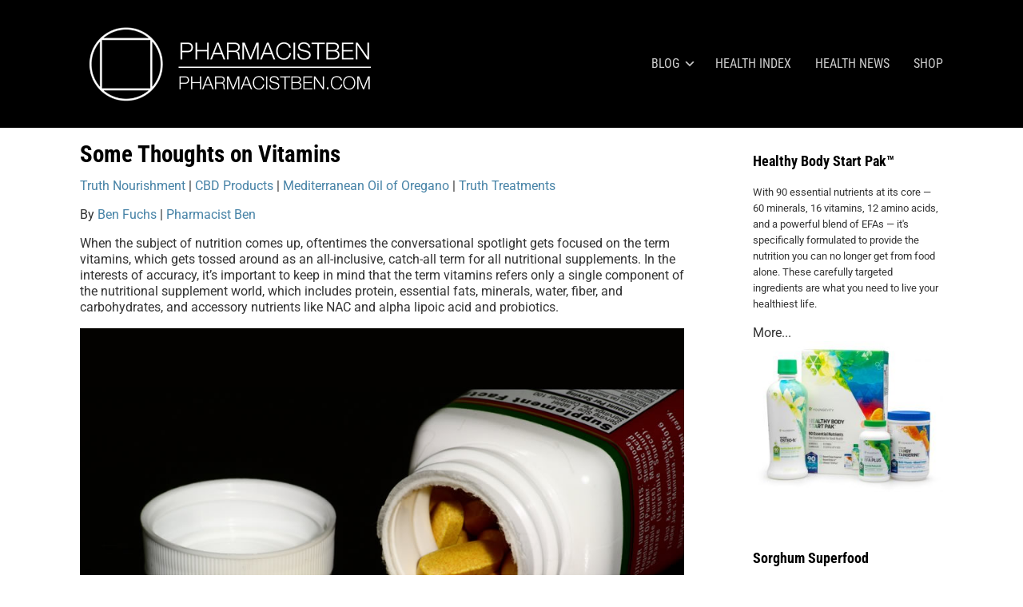

--- FILE ---
content_type: text/html; charset=UTF-8
request_url: https://pharmacistben.com/nutrition/some-thoughts-on-vitamins/
body_size: 20352
content:
<!DOCTYPE html><html xmlns="http://www.w3.org/1999/xhtml" lang="en-US"><head><meta charset="UTF-8" /><meta name="viewport" content="width=device-width, height=device-height, initial-scale=1"><meta http-equiv="X-UA-Compatible" content="IE=edge"><link rel="profile" href="https://gmpg.org/xfn/11" /><meta name='robots' content='index, follow, max-image-preview:large, max-snippet:-1, max-video-preview:-1' /><title>Some Thoughts on Vitamins | PHARMACISTBEN</title><meta name="description" content="Oftentimes the conversational spotlight gets focused on the term vitamins, which gets tossed around as an all-inclusive, catch-all term for all nutritional supplements." /><link rel="canonical" href="https://pharmacistben.com/nutrition/some-thoughts-on-vitamins/" /><meta property="og:locale" content="en_US" /><meta property="og:type" content="article" /><meta property="og:title" content="Some Thoughts on Vitamins | PHARMACISTBEN" /><meta property="og:description" content="Oftentimes the conversational spotlight gets focused on the term vitamins, which gets tossed around as an all-inclusive, catch-all term for all nutritional supplements." /><meta property="og:url" content="https://pharmacistben.com/nutrition/some-thoughts-on-vitamins/" /><meta property="og:site_name" content="PHARMACISTBEN" /><meta property="article:author" content="https://www.facebook.com/ben.fuchs.35" /><meta property="article:published_time" content="2013-04-21T03:58:43+00:00" /><meta property="article:modified_time" content="2017-11-06T15:01:40+00:00" /><meta property="og:image" content="https://pharmacistben.com/wp-content/uploads/2013/04/vitamin_supplements.jpg" /><meta property="og:image:width" content="900" /><meta property="og:image:height" content="900" /><meta property="og:image:type" content="image/jpeg" /><meta name="author" content="Ben Fuchs" /><meta name="twitter:card" content="summary_large_image" /><meta name="twitter:creator" content="@benpharmacist" /><meta name="twitter:site" content="@BenPharmacist" /><meta name="twitter:label1" content="Written by" /><meta name="twitter:data1" content="Ben Fuchs" /><meta name="twitter:label2" content="Est. reading time" /><meta name="twitter:data2" content="3 minutes" /> <script type="application/ld+json" class="yoast-schema-graph">{"@context":"https://schema.org","@graph":[{"@type":"Article","@id":"https://pharmacistben.com/nutrition/some-thoughts-on-vitamins/#article","isPartOf":{"@id":"https://pharmacistben.com/nutrition/some-thoughts-on-vitamins/"},"author":{"name":"Ben Fuchs","@id":"https://pharmacistben.com/#/schema/person/dafad890661139776242dd21ad0f13c0"},"headline":"Some Thoughts on Vitamins","datePublished":"2013-04-21T03:58:43+00:00","dateModified":"2017-11-06T15:01:40+00:00","mainEntityOfPage":{"@id":"https://pharmacistben.com/nutrition/some-thoughts-on-vitamins/"},"wordCount":615,"publisher":{"@id":"https://pharmacistben.com/#/schema/person/0c1ebe04486abddcaeab327d0e622c17"},"image":{"@id":"https://pharmacistben.com/nutrition/some-thoughts-on-vitamins/#primaryimage"},"thumbnailUrl":"https://pharmacistben.com/wp-content/uploads/2013/04/vitamin_supplements.jpg","keywords":["B Vitamins","Fat Soluble","Multi Vitamins","Vitamin A","Vitamin B1","Vitamin B12","Vitamin B3","Vitamin B5","Vitamin B6","Vitamin C","Vitamin D","Vitamin E","Vitamins","Water Soluble"],"articleSection":["Nutrition"],"inLanguage":"en-US"},{"@type":"WebPage","@id":"https://pharmacistben.com/nutrition/some-thoughts-on-vitamins/","url":"https://pharmacistben.com/nutrition/some-thoughts-on-vitamins/","name":"Some Thoughts on Vitamins | PHARMACISTBEN","isPartOf":{"@id":"https://pharmacistben.com/#website"},"primaryImageOfPage":{"@id":"https://pharmacistben.com/nutrition/some-thoughts-on-vitamins/#primaryimage"},"image":{"@id":"https://pharmacistben.com/nutrition/some-thoughts-on-vitamins/#primaryimage"},"thumbnailUrl":"https://pharmacistben.com/wp-content/uploads/2013/04/vitamin_supplements.jpg","datePublished":"2013-04-21T03:58:43+00:00","dateModified":"2017-11-06T15:01:40+00:00","description":"Oftentimes the conversational spotlight gets focused on the term vitamins, which gets tossed around as an all-inclusive, catch-all term for all nutritional supplements.","breadcrumb":{"@id":"https://pharmacistben.com/nutrition/some-thoughts-on-vitamins/#breadcrumb"},"inLanguage":"en-US","potentialAction":[{"@type":"ReadAction","target":["https://pharmacistben.com/nutrition/some-thoughts-on-vitamins/"]}]},{"@type":"ImageObject","inLanguage":"en-US","@id":"https://pharmacistben.com/nutrition/some-thoughts-on-vitamins/#primaryimage","url":"https://pharmacistben.com/wp-content/uploads/2013/04/vitamin_supplements.jpg","contentUrl":"https://pharmacistben.com/wp-content/uploads/2013/04/vitamin_supplements.jpg","width":900,"height":900,"caption":"Vitamins"},{"@type":"BreadcrumbList","@id":"https://pharmacistben.com/nutrition/some-thoughts-on-vitamins/#breadcrumb","itemListElement":[{"@type":"ListItem","position":1,"name":"Home","item":"https://pharmacistben.com/"},{"@type":"ListItem","position":2,"name":"Pharmacist Ben Blog Posts","item":"https://pharmacistben.com/posts/"},{"@type":"ListItem","position":3,"name":"Some Thoughts on Vitamins"}]},{"@type":"WebSite","@id":"https://pharmacistben.com/#website","url":"https://pharmacistben.com/","name":"PHARMACISTBEN","description":"PHARMACIST BEN FUCHS","publisher":{"@id":"https://pharmacistben.com/#/schema/person/0c1ebe04486abddcaeab327d0e622c17"},"potentialAction":[{"@type":"SearchAction","target":{"@type":"EntryPoint","urlTemplate":"https://pharmacistben.com/?s={search_term_string}"},"query-input":{"@type":"PropertyValueSpecification","valueRequired":true,"valueName":"search_term_string"}}],"inLanguage":"en-US"},{"@type":["Person","Organization"],"@id":"https://pharmacistben.com/#/schema/person/0c1ebe04486abddcaeab327d0e622c17","name":"Ben Fuchs","image":{"@type":"ImageObject","inLanguage":"en-US","@id":"https://pharmacistben.com/#/schema/person/image/","url":"https://pharmacistben.com/wp-content/uploads/2019/06/pharmacist-ben-logo5-675x180.png","contentUrl":"https://pharmacistben.com/wp-content/uploads/2019/06/pharmacist-ben-logo5-675x180.png","width":675,"height":180,"caption":"Ben Fuchs"},"logo":{"@id":"https://pharmacistben.com/#/schema/person/image/"},"description":"Ben Fuchs is a nutritional pharmacist from Colorado. He specializes in using nutritional supplements when other healthcare practitioners use toxic pharmaceutical drugs. He is the founder and formulator of Truth Treatment Systems for skin care, host of The Bright Side syndicated radio show, a member of Youngevity’s Scientific Advisory Board, health expert and frequent guest on Coast to Coast am with George Noory. “The human body is a healing and regenerating system, designed divinely to heal &amp; renew itself on a moment to moment basis.” “Take charge of your biochemistry through foods and supplements, rather than allow toxic prescription drugs to take charge of you.” ~Ben Fuchs","sameAs":["https://pharmacistben.com","https://x.com/BenPharmacist"]},{"@type":"Person","@id":"https://pharmacistben.com/#/schema/person/dafad890661139776242dd21ad0f13c0","name":"Ben Fuchs","image":{"@type":"ImageObject","inLanguage":"en-US","@id":"https://pharmacistben.com/#/schema/person/image/","url":"https://pharmacistben.com/wp-content/uploads/2013/04/ben-150x146.jpg","contentUrl":"https://pharmacistben.com/wp-content/uploads/2013/04/ben-150x146.jpg","caption":"Ben Fuchs"},"description":"Ben Fuchs is a nutritional pharmacist from Colorado. He specializes in using nutritional supplements when other healthcare practitioners use toxic pharmaceutical drugs. He is the founder and formulator of Truth Treatment Systems for skin care, host of The Bright Side syndicated radio show, a member of Youngevity's Scientific Advisory Board, health expert and frequent guest on Coast to Coast am with George Noory. \"The human body is a healing and regenerating system, designed divinely to heal &amp; renew itself on a moment to moment basis.\" \"Take charge of your biochemistry through foods and supplements, rather than allow toxic prescription drugs to take charge of you.\" ~Ben Fuchs","sameAs":["https://pharmacistben.com/","https://www.facebook.com/ben.fuchs.35","https://pinterest.com/pharmacistben/","https://x.com/benpharmacist","http://pharmacistben"],"url":"https://pharmacistben.com/author/benfuchs/"}]}</script> <link rel='dns-prefetch' href='//widgetlogic.org' /><link rel='dns-prefetch' href='//use.fontawesome.com' /><link rel='dns-prefetch' href='//fonts.googleapis.com' /><link rel="alternate" type="application/rss+xml" title="PHARMACISTBEN &raquo; Feed" href="https://pharmacistben.com/feed/" /><link rel="alternate" type="application/rss+xml" title="PHARMACISTBEN &raquo; Comments Feed" href="https://pharmacistben.com/comments/feed/" /><link rel="alternate" title="oEmbed (JSON)" type="application/json+oembed" href="https://pharmacistben.com/wp-json/oembed/1.0/embed?url=https%3A%2F%2Fpharmacistben.com%2Fnutrition%2Fsome-thoughts-on-vitamins%2F" /><link rel="alternate" title="oEmbed (XML)" type="text/xml+oembed" href="https://pharmacistben.com/wp-json/oembed/1.0/embed?url=https%3A%2F%2Fpharmacistben.com%2Fnutrition%2Fsome-thoughts-on-vitamins%2F&#038;format=xml" /><link data-optimized="2" rel="stylesheet" href="https://pharmacistben.com/wp-content/litespeed/css/2123c667858478446210a949f9c62f01.css?ver=8959b" /><script type="text/javascript" src="https://pharmacistben.com/wp-includes/js/jquery/jquery.min.js?ver=3.7.1" id="jquery-core-js"></script> <link rel="https://api.w.org/" href="https://pharmacistben.com/wp-json/" /><link rel="alternate" title="JSON" type="application/json" href="https://pharmacistben.com/wp-json/wp/v2/posts/370" /><meta name="description" content="By Ben Fuchs | Pharmacist Ben When the subject of nutrition comes up, oftentimes the conversational spotlight gets focused on the term vitamins, which gets t.." /><link rel="icon" href="https://pharmacistben.com/wp-content/uploads/2017/10/cropped-Truth-logo-blk-512-32x32.png" sizes="32x32" /><link rel="icon" href="https://pharmacistben.com/wp-content/uploads/2017/10/cropped-Truth-logo-blk-512-192x192.png" sizes="192x192" /><link rel="apple-touch-icon" href="https://pharmacistben.com/wp-content/uploads/2017/10/cropped-Truth-logo-blk-512-180x180.png" /><meta name="msapplication-TileImage" content="https://pharmacistben.com/wp-content/uploads/2017/10/cropped-Truth-logo-blk-512-270x270.png" /></head><body data-rsssl=1 class="wp-singular post-template-default single single-post postid-370 single-format-standard custom-background wp-custom-logo wp-theme-bento has-sidebar right-sidebar header-default aa-prefix-pharm-">
 <script async src="https://www.googletagmanager.com/gtag/js?id=UA-40316104-1"></script> <script>window.dataLayer = window.dataLayer || [];
  function gtag(){dataLayer.push(arguments);}
  gtag('js', new Date());

  gtag('config', 'UA-40316104-1');</script> <div class="site-wrapper clear"><header class="site-header no-fixed-header"><div class="bnt-container"><div class="mobile-menu-trigger"><div class="mobile-menu-trigger-container"><div class="mobile-menu-trigger-stick"></div><div class="mobile-menu-trigger-stick"></div><div class="mobile-menu-trigger-stick"></div></div></div><div class="mobile-menu"><div class="mobile-menu-shadow"></div><div id="nav-mobile" class="nav"><div class="mobile-menu-close-container"><div class="mobile-menu-close"></div></div><nav><div class="menu-container"><ul id="menu-menu2-1" class="primary-mobile-menu"><li class="menu-item menu-item-type-post_type menu-item-object-page menu-item-has-children menu-item-4359"><a href="https://pharmacistben.com/blog/" title="Pharmacist Ben Blog Posts"><span class="menu-item-inner">Blog</span></a><ul class="sub-menu"><li class="menu-item menu-item-type-taxonomy menu-item-object-category menu-item-2835"><a href="https://pharmacistben.com/category/health/"><span class="menu-item-inner">Health</span></a></li><li class="menu-item menu-item-type-taxonomy menu-item-object-category current-post-ancestor current-menu-parent current-post-parent menu-item-2836"><a href="https://pharmacistben.com/category/nutrition/"><span class="menu-item-inner">Nutrition</span></a></li><li class="menu-item menu-item-type-taxonomy menu-item-object-category menu-item-2837"><a href="https://pharmacistben.com/category/perspective/"><span class="menu-item-inner">Perspective</span></a></li><li class="menu-item menu-item-type-taxonomy menu-item-object-category menu-item-3636"><a href="https://pharmacistben.com/category/skin/"><span class="menu-item-inner">Skin Care</span></a></li><li class="menu-item menu-item-type-taxonomy menu-item-object-category menu-item-2838"><a href="https://pharmacistben.com/category/toxic/"><span class="menu-item-inner">Toxic</span></a></li><li class="menu-item menu-item-type-taxonomy menu-item-object-category menu-item-4308"><a href="https://pharmacistben.com/category/youngevity/"><span class="menu-item-inner">Youngevity</span></a></li></ul></li><li class="menu-item menu-item-type-post_type menu-item-object-page menu-item-4009"><a href="https://pharmacistben.com/health-topic-index/"><span class="menu-item-inner">Health Index</span></a></li><li class="menu-item menu-item-type-post_type menu-item-object-page menu-item-1218"><a href="https://pharmacistben.com/in-the-news/" title="Health In the News"><span class="menu-item-inner">Health News</span></a></li><li class="menu-item menu-item-type-custom menu-item-object-custom menu-item-4089"><a href="https://healthybodystart.youngevity.com/" title="Shop Supplements"><span class="menu-item-inner">Shop</span></a></li></ul></div></nav></div></div><div class="logo clear"><a href="https://pharmacistben.com/" class="logo-image-link"><img data-lazyloaded="1" src="[data-uri]" class="logo-fullsize" data-src="https://pharmacistben.com/wp-content/uploads/2019/06/pharmacist-ben-logo5-675x180.png" alt="PHARMACISTBEN" /><noscript><img class="logo-fullsize" src="https://pharmacistben.com/wp-content/uploads/2019/06/pharmacist-ben-logo5-675x180.png" alt="PHARMACISTBEN" /></noscript><img data-lazyloaded="1" src="[data-uri]" class="logo-mobile" data-src="https://pharmacistben.com/wp-content/uploads/2023/04/pharmacist-ben-logo5-375x100-1.png" alt="PHARMACISTBEN" /><noscript><img class="logo-mobile" src="https://pharmacistben.com/wp-content/uploads/2023/04/pharmacist-ben-logo5-375x100-1.png" alt="PHARMACISTBEN" /></noscript></a></div><div class="header-menu clear"><div id="nav-primary" class="nav"><nav><div class="menu-container"><ul id="menu-menu2-2" class="primary-menu"><li class="menu-item menu-item-type-post_type menu-item-object-page menu-item-has-children menu-item-4359"><a href="https://pharmacistben.com/blog/" title="Pharmacist Ben Blog Posts"><span class="menu-item-inner">Blog</span></a><ul class="sub-menu"><li class="menu-item menu-item-type-taxonomy menu-item-object-category menu-item-2835"><a href="https://pharmacistben.com/category/health/"><span class="menu-item-inner">Health</span></a></li><li class="menu-item menu-item-type-taxonomy menu-item-object-category current-post-ancestor current-menu-parent current-post-parent menu-item-2836"><a href="https://pharmacistben.com/category/nutrition/"><span class="menu-item-inner">Nutrition</span></a></li><li class="menu-item menu-item-type-taxonomy menu-item-object-category menu-item-2837"><a href="https://pharmacistben.com/category/perspective/"><span class="menu-item-inner">Perspective</span></a></li><li class="menu-item menu-item-type-taxonomy menu-item-object-category menu-item-3636"><a href="https://pharmacistben.com/category/skin/"><span class="menu-item-inner">Skin Care</span></a></li><li class="menu-item menu-item-type-taxonomy menu-item-object-category menu-item-2838"><a href="https://pharmacistben.com/category/toxic/"><span class="menu-item-inner">Toxic</span></a></li><li class="menu-item menu-item-type-taxonomy menu-item-object-category menu-item-4308"><a href="https://pharmacistben.com/category/youngevity/"><span class="menu-item-inner">Youngevity</span></a></li></ul></li><li class="menu-item menu-item-type-post_type menu-item-object-page menu-item-4009"><a href="https://pharmacistben.com/health-topic-index/"><span class="menu-item-inner">Health Index</span></a></li><li class="menu-item menu-item-type-post_type menu-item-object-page menu-item-1218"><a href="https://pharmacistben.com/in-the-news/" title="Health In the News"><span class="menu-item-inner">Health News</span></a></li><li class="menu-item menu-item-type-custom menu-item-object-custom menu-item-4089"><a href="https://healthybodystart.youngevity.com/" title="Shop Supplements"><span class="menu-item-inner">Shop</span></a></li></ul></div></nav></div></div><div class="ham-menu-trigger"><div class="ham-menu-trigger-container"><div class="ham-menu-trigger-stick"></div><div class="ham-menu-trigger-stick"></div><div class="ham-menu-trigger-stick"></div></div></div><div class="ham-menu-close-container"><div class="ham-menu-close"></div></div></div></header><div class="site-content"><div class="bnt-container"><div class="content content-post"><main class="site-main" role="main"><article id="post-370" class="post-370 post type-post status-publish format-standard has-post-thumbnail hentry category-nutrition tag-b-vitamins tag-fat-soluble tag-multi-vitamins tag-vitamin-a tag-vitamin-b1 tag-vitamin-b12 tag-vitamin-b3 tag-vitamin-b5 tag-vitamin-b6 tag-vitamin-c tag-vitamin-d tag-vitamin-e tag-vitamins tag-water-soluble has-thumb"><header class="entry-header"><h1 class="entry-title">Some Thoughts on Vitamins</h1><div class="post-header-subtitle">
There are two classes of vitamins, those that dissolve in water and those that dissolve in oil, the so-called water soluble vitamins, which are the B-complex and Vitamin C and the fat soluble vitamins, D, E, A and K. The water soluble vitamins critical as they may be are easier to work with than the fat soluble vitamins. You can and should take a lot of B-complex and vitamin C, they are multi-functional and used and excreted rapidly.</div></header><div class="entry-content clear"><div class="pharm-before-content" id="pharm-2128740734"><p><a href="https://truthnourishment.com/">Truth Nourishment</a> | <a href="https://awellnesscbd.com/">CBD Products</a> | <a href="https://oiloforegano.net">Mediterranean Oil of Oregano</a> | <a href="https://www.truthtreatments.com/">Truth Treatments</a>&nbsp;</p></div><p>By <a href="https://pharmacistben.com/author/benfuchs/">Ben Fuchs</a> | <a href="https://pharmacistben.com/">Pharmacist Ben</a></p><p>When the subject of nutrition comes up, oftentimes the conversational spotlight gets focused on the term vitamins, which gets tossed around as an all-inclusive, catch-all term for all nutritional supplements. In the interests of accuracy, it’s important to keep in mind that the term vitamins refers only a single component of the nutritional supplement world, which includes protein, essential fats, minerals, water, fiber, and carbohydrates, and accessory nutrients like NAC and alpha lipoic acid and probiotics.</p><p><img data-lazyloaded="1" src="[data-uri]" decoding="async" class="aligncenter wp-image-372 size-large" data-src="https://static.pharmacistben.com/wp-content/uploads/2013/04/vitamin_supplements-900x900.jpg" alt="Vitamins" width="900" height="900" data-srcset="https://pharmacistben.com/wp-content/uploads/2013/04/vitamin_supplements.jpg 900w, https://pharmacistben.com/wp-content/uploads/2013/04/vitamin_supplements-150x150.jpg 150w, https://pharmacistben.com/wp-content/uploads/2013/04/vitamin_supplements-300x300.jpg 300w, https://pharmacistben.com/wp-content/uploads/2013/04/vitamin_supplements-768x768.jpg 768w, https://pharmacistben.com/wp-content/uploads/2013/04/vitamin_supplements-24x24.jpg 24w, https://pharmacistben.com/wp-content/uploads/2013/04/vitamin_supplements-48x48.jpg 48w, https://pharmacistben.com/wp-content/uploads/2013/04/vitamin_supplements-96x96.jpg 96w, https://pharmacistben.com/wp-content/uploads/2013/04/vitamin_supplements-200x200.jpg 200w, https://pharmacistben.com/wp-content/uploads/2013/04/vitamin_supplements-400x400.jpg 400w" data-sizes="(max-width: 900px) 100vw, 900px" /><noscript><img decoding="async" class="aligncenter wp-image-372 size-large" src="https://static.pharmacistben.com/wp-content/uploads/2013/04/vitamin_supplements-900x900.jpg" alt="Vitamins" width="900" height="900" srcset="https://pharmacistben.com/wp-content/uploads/2013/04/vitamin_supplements.jpg 900w, https://pharmacistben.com/wp-content/uploads/2013/04/vitamin_supplements-150x150.jpg 150w, https://pharmacistben.com/wp-content/uploads/2013/04/vitamin_supplements-300x300.jpg 300w, https://pharmacistben.com/wp-content/uploads/2013/04/vitamin_supplements-768x768.jpg 768w, https://pharmacistben.com/wp-content/uploads/2013/04/vitamin_supplements-24x24.jpg 24w, https://pharmacistben.com/wp-content/uploads/2013/04/vitamin_supplements-48x48.jpg 48w, https://pharmacistben.com/wp-content/uploads/2013/04/vitamin_supplements-96x96.jpg 96w, https://pharmacistben.com/wp-content/uploads/2013/04/vitamin_supplements-200x200.jpg 200w, https://pharmacistben.com/wp-content/uploads/2013/04/vitamin_supplements-400x400.jpg 400w" sizes="(max-width: 900px) 100vw, 900px" /></noscript><br />
The word vitamin is actually a slang term for nutritional substances that are more technically called “co-enzymes”. These being biomolecules that assist enzymes in their work of making biological chemistry happen.</p><p>The body is a seething, bubbling factory of chemical reactions. Every cell in the body, of which there are many trillions is capable of producing somewhere on the order of 10 thousand to 100 thousand chemical reactions per second!! To put it in even more dramatic, (if incomprehensible) terms there are quadrillions (!) of individual chemical reactions occurring in our bodies every minute we are alive. And each one of these chemical reactions depends on the action of enzymes and, in-turn, each one of these enzymes requires the assistance of coenzymes some of which are the vitamins. Considering most of our vitamin needs are met by foods or supplementation, in other words, they are not made by the body, the stupendous importance of making sure we are giving our body generous quantities of these critical molecules through the diet and through nutritional supplements become obvious.</p><p>There are two classes of vitamins, those that dissolve in water and those that dissolve in oil, the so-called water soluble vitamins, which are the B-complex and Vitamin C and the fat soluble vitamins, D, E, A and K. The water soluble vitamins critical as they may be are easier to work with than the fat soluble vitamins. You can and should take a lot of B-complex and vitamin C, they are multi-functional and used and excreted rapidly. The best way to make sure your getting enough of the water soluble vitamins is to take generous amounts, in water all day long, i.e. by drinking them. The fat soluble vitamins, D, E, A and K are much trickier to work with. Optimal assimilation of the substances requires a healthy and well-functioning digestive system including especially the liver and gall bladder. And, because they are transported around the body in the lymphatic system if things aren’t moving well in the lymph, fatty vitamin activity may be impaired. The same is true if you have liver problems or gall bladder problems, especially if you’ve had your gall bladder removed or if you have pancreatic health issues. If this is the case, you’re going to want to take the fatty vitamins with meals that include fatty foods. Digestive enzymes can help so can apple cider vinegar and perhaps pancreatin which contains digestive enzymes. You can also use se bile salts, maybe lecithin and you might want to consider including some choline which the body can use to make lecithin.</p><p>Take home message:</p><p>Use generous amounts of the B-complex and Vitamin C throughout the day. Put them in water or some other liquid medium and drink them down slowly for best results</p><p>Take fatty vitamin D, E, A and K supplements with meals that contain some kind of fatty foods. If you are dealing with digestive health issues i.e. those that involve the stomach, small intestine, liver, gall bladder or pancreas, you can improve the absorption of these fatty vitamins by taking them with digestive enzymes, pancreatin, bile salts, apple cider vinegar, lecithin and choline.</p><div class="relpost-thumb-wrapper"><div class="relpost-thumb-container"><h3>Related posts:</h3><ul id="related_posts_thumbnails" style="list-style-type:none; list-style-position: inside; padding: 0; margin:0"><li ><a href="https://pharmacistben.com/skin/skin-care-cosmaceutical/"><img class="relpost-post-image lazy-load" alt="Skin Care and the Cosmaceutical" data-src="https://pharmacistben.com/wp-content/uploads/2014/01/Skin-Care-and-the-Cosmaceutical.jpg" width="150" height="150" style="aspect-ratio:1/1"/></a><a href="https://pharmacistben.com/skin/skin-care-cosmaceutical/" class="relpost_content" style="width: 150px;height: 75px; font-family: Arial; "><span class="rpth_list_content"><h2 class="relpost_card_title">Skin Care and the Cosmaceutical</h2></span></a></li><li ><a href="https://pharmacistben.com/nutrition/half-an-avocado/"><img class="relpost-post-image lazy-load" alt="Half an Avocado" data-src="https://pharmacistben.com/wp-content/uploads/2014/01/Avocado.jpg" width="150" height="150" style="aspect-ratio:1/1"/></a><a href="https://pharmacistben.com/nutrition/half-an-avocado/" class="relpost_content" style="width: 150px;height: 75px; font-family: Arial; "><span class="rpth_list_content"><h2 class="relpost_card_title">Half an Avocado</h2></span></a></li><li ><a href="https://pharmacistben.com/nutrition/vitamin-a-part-2/"><img class="relpost-post-image lazy-load" alt="Vitamin A Part 2" data-src="https://pharmacistben.com/wp-content/uploads/2013/07/Vit-A-Pumpkins600.jpg" width="150" height="150" style="aspect-ratio:1/1"/></a><a href="https://pharmacistben.com/nutrition/vitamin-a-part-2/" class="relpost_content" style="width: 150px;height: 75px; font-family: Arial; "><span class="rpth_list_content"><h2 class="relpost_card_title">Vitamin A Part 2</h2></span></a></li><li ><a href="https://pharmacistben.com/health/the-health-of-hair-depends-on-internal-nutrients-hair-is-dead/"><img class="relpost-post-image lazy-load" alt="The Health of Hair Depends on Internal Nutrients. Hair is dead!" data-src="https://pharmacistben.com/wp-content/uploads/2015/04/Brown-Hair.jpg" width="150" height="150" style="aspect-ratio:1/1"/></a><a href="https://pharmacistben.com/health/the-health-of-hair-depends-on-internal-nutrients-hair-is-dead/" class="relpost_content" style="width: 150px;height: 75px; font-family: Arial; "><span class="rpth_list_content"><h2 class="relpost_card_title">The Health of Hair Depends on Internal Nutrients. Hair is Dead!</h2></span></a></li></ul><div style="clear: both"></div></div></div></div><footer class="entry-footer"><div class="post-tags">Tags: <a href="https://pharmacistben.com/tag/b-vitamins/" rel="tag">B Vitamins</a>, <a href="https://pharmacistben.com/tag/fat-soluble/" rel="tag">Fat Soluble</a>, <a href="https://pharmacistben.com/tag/multi-vitamins/" rel="tag">Multi Vitamins</a>, <a href="https://pharmacistben.com/tag/vitamin-a/" rel="tag">Vitamin A</a>, <a href="https://pharmacistben.com/tag/vitamin-b1/" rel="tag">Vitamin B1</a>, <a href="https://pharmacistben.com/tag/vitamin-b12/" rel="tag">Vitamin B12</a>, <a href="https://pharmacistben.com/tag/vitamin-b3/" rel="tag">Vitamin B3</a>, <a href="https://pharmacistben.com/tag/vitamin-b5/" rel="tag">Vitamin B5</a>, <a href="https://pharmacistben.com/tag/vitamin-b6/" rel="tag">Vitamin B6</a>, <a href="https://pharmacistben.com/tag/vitamin-c/" rel="tag">Vitamin C</a>, <a href="https://pharmacistben.com/tag/vitamin-d/" rel="tag">Vitamin D</a>, <a href="https://pharmacistben.com/tag/vitamin-e/" rel="tag">Vitamin E</a>, <a href="https://pharmacistben.com/tag/vitamins/" rel="tag">Vitamins</a>, <a href="https://pharmacistben.com/tag/water-soluble/" rel="tag">Water Soluble</a></div></footer></article></main></div><div class="sidebar widget-area"><div id="sow-editor-9" class="widget widget-sidebar widget_sow-editor clear"><div
class="so-widget-sow-editor so-widget-sow-editor-base"
><h3 class="widget-title">Healthy Body Start Pak™</h3><div class="siteorigin-widget-tinymce textwidget"><p style="font-size: 13px;">With 90 essential nutrients at its core — 60 minerals, 16 vitamins, 12 amino acids, and a powerful blend of EFAs — it's specifically formulated to provide the nutrition you can no longer get from food alone. These carefully targeted ingredients are what you need to live your healthiest life.</p><p>More...<br />
<a href="https://healthybodystart.youngevity.com/us_en/health-nutrition/90-for-life-trade/healthy-body-start-pak-original.html"><img data-lazyloaded="1" src="[data-uri]" decoding="async" class="alignnone wp-image-62999 size-medium" data-src="https://pharmacistben.com/wp-content/uploads/2023/02/10245-hbsp1-box-900x1200-1-e1677549047146-300x239.jpg" alt="Healthy Body Start Pak™" width="300" height="239" data-srcset="https://pharmacistben.com/wp-content/uploads/2023/02/10245-hbsp1-box-900x1200-1-e1677549047146-300x239.jpg 300w, https://pharmacistben.com/wp-content/uploads/2023/02/10245-hbsp1-box-900x1200-1-e1677549047146-150x120.jpg 150w, https://pharmacistben.com/wp-content/uploads/2023/02/10245-hbsp1-box-900x1200-1-e1677549047146.jpg 700w" data-sizes="(max-width: 300px) 100vw, 300px" /><noscript><img decoding="async" class="alignnone wp-image-62999 size-medium" src="https://pharmacistben.com/wp-content/uploads/2023/02/10245-hbsp1-box-900x1200-1-e1677549047146-300x239.jpg" alt="Healthy Body Start Pak™" width="300" height="239" srcset="https://pharmacistben.com/wp-content/uploads/2023/02/10245-hbsp1-box-900x1200-1-e1677549047146-300x239.jpg 300w, https://pharmacistben.com/wp-content/uploads/2023/02/10245-hbsp1-box-900x1200-1-e1677549047146-150x120.jpg 150w, https://pharmacistben.com/wp-content/uploads/2023/02/10245-hbsp1-box-900x1200-1-e1677549047146.jpg 700w" sizes="(max-width: 300px) 100vw, 300px" /></noscript></a></p></div></div></div><div id="sow-editor-10" class="widget widget-sidebar widget_sow-editor clear"><div
class="so-widget-sow-editor so-widget-sow-editor-base"
><h3 class="widget-title">Sorghum Superfood</h3><div class="siteorigin-widget-tinymce textwidget"><p><a href="https://truthnourishment.com/collections/cardiovascular-health/products/sorghum-superfood-redsheath-sorghum"><img data-lazyloaded="1" src="[data-uri]" decoding="async" class="aligncenter wp-image-71713 size-full" data-src="https://pharmacistben.com/wp-content/uploads/2023/11/Sorghum-Superfood-Bottle-90-capsules-800.jpg" alt="Sorghum Superfood" width="800" height="800" data-srcset="https://pharmacistben.com/wp-content/uploads/2023/11/Sorghum-Superfood-Bottle-90-capsules-800.jpg 800w, https://pharmacistben.com/wp-content/uploads/2023/11/Sorghum-Superfood-Bottle-90-capsules-800-300x300.jpg 300w, https://pharmacistben.com/wp-content/uploads/2023/11/Sorghum-Superfood-Bottle-90-capsules-800-150x150.jpg 150w, https://pharmacistben.com/wp-content/uploads/2023/11/Sorghum-Superfood-Bottle-90-capsules-800-768x768.jpg 768w, https://pharmacistben.com/wp-content/uploads/2023/11/Sorghum-Superfood-Bottle-90-capsules-800-50x50.jpg 50w, https://pharmacistben.com/wp-content/uploads/2023/11/Sorghum-Superfood-Bottle-90-capsules-800-24x24.jpg 24w, https://pharmacistben.com/wp-content/uploads/2023/11/Sorghum-Superfood-Bottle-90-capsules-800-48x48.jpg 48w, https://pharmacistben.com/wp-content/uploads/2023/11/Sorghum-Superfood-Bottle-90-capsules-800-96x96.jpg 96w" data-sizes="(max-width: 800px) 100vw, 800px" /><noscript><img decoding="async" class="aligncenter wp-image-71713 size-full" src="https://pharmacistben.com/wp-content/uploads/2023/11/Sorghum-Superfood-Bottle-90-capsules-800.jpg" alt="Sorghum Superfood" width="800" height="800" srcset="https://pharmacistben.com/wp-content/uploads/2023/11/Sorghum-Superfood-Bottle-90-capsules-800.jpg 800w, https://pharmacistben.com/wp-content/uploads/2023/11/Sorghum-Superfood-Bottle-90-capsules-800-300x300.jpg 300w, https://pharmacistben.com/wp-content/uploads/2023/11/Sorghum-Superfood-Bottle-90-capsules-800-150x150.jpg 150w, https://pharmacistben.com/wp-content/uploads/2023/11/Sorghum-Superfood-Bottle-90-capsules-800-768x768.jpg 768w, https://pharmacistben.com/wp-content/uploads/2023/11/Sorghum-Superfood-Bottle-90-capsules-800-50x50.jpg 50w, https://pharmacistben.com/wp-content/uploads/2023/11/Sorghum-Superfood-Bottle-90-capsules-800-24x24.jpg 24w, https://pharmacistben.com/wp-content/uploads/2023/11/Sorghum-Superfood-Bottle-90-capsules-800-48x48.jpg 48w, https://pharmacistben.com/wp-content/uploads/2023/11/Sorghum-Superfood-Bottle-90-capsules-800-96x96.jpg 96w" sizes="(max-width: 800px) 100vw, 800px" /></noscript></a>Multi-faceted health benefit for many degenerative conditions with it’s polyphenol content; a very powerful antioxidant agent that helps reverse inflammation of cells.</p></div></div></div><div id="sow-editor-8" class="widget widget-sidebar widget_sow-editor clear"><div
class="so-widget-sow-editor so-widget-sow-editor-base"
><h3 class="widget-title">Tokii Toothbrush</h3><div class="siteorigin-widget-tinymce textwidget"><p><img data-lazyloaded="1" src="[data-uri]" decoding="async" class="alignnone size-full wp-image-20688" data-src="https://pharmacistben.com/wp-content/uploads/2021/06/tokii-black-white-800x.jpg" alt="Tokii Toothbrush" width="800" height="800" data-srcset="https://pharmacistben.com/wp-content/uploads/2021/06/tokii-black-white-800x.jpg 800w, https://pharmacistben.com/wp-content/uploads/2021/06/tokii-black-white-800x-300x300.jpg 300w, https://pharmacistben.com/wp-content/uploads/2021/06/tokii-black-white-800x-150x150.jpg 150w, https://pharmacistben.com/wp-content/uploads/2021/06/tokii-black-white-800x-768x768.jpg 768w, https://pharmacistben.com/wp-content/uploads/2021/06/tokii-black-white-800x-50x50.jpg 50w, https://pharmacistben.com/wp-content/uploads/2021/06/tokii-black-white-800x-24x24.jpg 24w, https://pharmacistben.com/wp-content/uploads/2021/06/tokii-black-white-800x-48x48.jpg 48w, https://pharmacistben.com/wp-content/uploads/2021/06/tokii-black-white-800x-96x96.jpg 96w" data-sizes="(max-width: 800px) 100vw, 800px" /><noscript><img decoding="async" class="alignnone size-full wp-image-20688" src="https://pharmacistben.com/wp-content/uploads/2021/06/tokii-black-white-800x.jpg" alt="Tokii Toothbrush" width="800" height="800" srcset="https://pharmacistben.com/wp-content/uploads/2021/06/tokii-black-white-800x.jpg 800w, https://pharmacistben.com/wp-content/uploads/2021/06/tokii-black-white-800x-300x300.jpg 300w, https://pharmacistben.com/wp-content/uploads/2021/06/tokii-black-white-800x-150x150.jpg 150w, https://pharmacistben.com/wp-content/uploads/2021/06/tokii-black-white-800x-768x768.jpg 768w, https://pharmacistben.com/wp-content/uploads/2021/06/tokii-black-white-800x-50x50.jpg 50w, https://pharmacistben.com/wp-content/uploads/2021/06/tokii-black-white-800x-24x24.jpg 24w, https://pharmacistben.com/wp-content/uploads/2021/06/tokii-black-white-800x-48x48.jpg 48w, https://pharmacistben.com/wp-content/uploads/2021/06/tokii-black-white-800x-96x96.jpg 96w" sizes="(max-width: 800px) 100vw, 800px" /></noscript></p><p style="font-size: 13px;">“Can A Toothbrush Be Combined With A Tongue Scraper?” TOKII is the first and only toothbrush in the world with a telescopically attached tongue scraper that stands elegantly on a Hygienic Holder.</p><p> <a title="https://gettokii.com?coupon=Ben5%offfreeship " href="https://gettokii.com?coupon=Ben5%offfreeship ">Read more</a></p></div></div></div><div id="newsletterwidget-2" class="widget widget-sidebar widget_newsletterwidget clear"><h3 class="widget-title">Pharmacist Ben&#8217;s Newsletter</h3><div class="tnp tnp-subscription tnp-widget"><form method="post" action="https://pharmacistben.com/wp-admin/admin-ajax.php?action=tnp&amp;na=s">
<input type="hidden" name="nr" value="widget">
<input type="hidden" name="nlang" value=""><div class="tnp-field tnp-field-email"><label for="tnp-1">Email</label>
<input class="tnp-email" type="email" name="ne" id="tnp-1" value="" placeholder="" required></div><div class="tnp-field tnp-field-button" style="text-align: left"><input class="tnp-submit" type="submit" value="Subscribe" style=""></div></form></div></div><div id="sow-editor-6" class="widget widget-sidebar widget_sow-editor clear"><div
class="so-widget-sow-editor so-widget-sow-editor-base"
><h3 class="widget-title">Truth Nourishment: Extracts, Supplements, Shakes and more</h3><div class="siteorigin-widget-tinymce textwidget"><p><a href="https://truthnourishment.com/"><img data-lazyloaded="1" src="[data-uri]" decoding="async" class="alignnone wp-image-4787 size-full" data-src="https://pharmacistben.com/wp-content/uploads/2019/07/Truth-Nourishment-Health-Products-yoga-Photo-by-Brodie-Vissers-03-1.jpg" alt="Truth Nourishment" width="480" height="240" data-srcset="https://pharmacistben.com/wp-content/uploads/2019/07/Truth-Nourishment-Health-Products-yoga-Photo-by-Brodie-Vissers-03-1.jpg 480w, https://pharmacistben.com/wp-content/uploads/2019/07/Truth-Nourishment-Health-Products-yoga-Photo-by-Brodie-Vissers-03-1-150x75.jpg 150w, https://pharmacistben.com/wp-content/uploads/2019/07/Truth-Nourishment-Health-Products-yoga-Photo-by-Brodie-Vissers-03-1-300x150.jpg 300w" data-sizes="(max-width: 480px) 100vw, 480px" /><noscript><img decoding="async" class="alignnone wp-image-4787 size-full" src="https://pharmacistben.com/wp-content/uploads/2019/07/Truth-Nourishment-Health-Products-yoga-Photo-by-Brodie-Vissers-03-1.jpg" alt="Truth Nourishment" width="480" height="240" srcset="https://pharmacistben.com/wp-content/uploads/2019/07/Truth-Nourishment-Health-Products-yoga-Photo-by-Brodie-Vissers-03-1.jpg 480w, https://pharmacistben.com/wp-content/uploads/2019/07/Truth-Nourishment-Health-Products-yoga-Photo-by-Brodie-Vissers-03-1-150x75.jpg 150w, https://pharmacistben.com/wp-content/uploads/2019/07/Truth-Nourishment-Health-Products-yoga-Photo-by-Brodie-Vissers-03-1-300x150.jpg 300w" sizes="(max-width: 480px) 100vw, 480px" /></noscript></a></p><p style="font-size: 13px;"><a href="https://truthnourishment.com/">Truth Nourishment</a>: Extracts, Supplements, Shakes and more Products to Benefit Health.<br />
<b>Nourish: <em>noun</em></b><br />
1. something that nourishes; food, nutriment, or sustenance.<br />
2. the act of nourishing.<br />
3. the state of being nourished.</p></div></div></div><div id="sow-image-2" class="widget widget-sidebar widget_sow-image clear"><div
class="so-widget-sow-image so-widget-sow-image-default-dbf295114b96"
><h3 class="widget-title">Nascent Iodine</h3><div class="sow-image-container">
<a href="http://href=//go.globalhealingcenter.com/c/435403/528199/5534"
target="_blank" rel="noopener noreferrer" 		>
<img data-lazyloaded="1" src="[data-uri]" data-src="https://pharmacistben.com/wp-content/uploads/2013/04/detoxadine-iodine-150x150.jpg" width="150" height="150" data-srcset="https://pharmacistben.com/wp-content/uploads/2013/04/detoxadine-iodine-150x150.jpg 150w, https://pharmacistben.com/wp-content/uploads/2013/04/detoxadine-iodine-300x300.jpg 300w, https://pharmacistben.com/wp-content/uploads/2013/04/detoxadine-iodine.jpg 306w" data-sizes="(max-width: 150px) 100vw, 150px" title="Nascent Iodine" alt="Nascent Iodine" decoding="async" 		class="so-widget-image"/><noscript><img
src="https://pharmacistben.com/wp-content/uploads/2013/04/detoxadine-iodine-150x150.jpg" width="150" height="150" srcset="https://pharmacistben.com/wp-content/uploads/2013/04/detoxadine-iodine-150x150.jpg 150w, https://pharmacistben.com/wp-content/uploads/2013/04/detoxadine-iodine-300x300.jpg 300w, https://pharmacistben.com/wp-content/uploads/2013/04/detoxadine-iodine.jpg 306w" sizes="(max-width: 150px) 100vw, 150px" title="Nascent Iodine" alt="Nascent Iodine" decoding="async" 		class="so-widget-image"/></noscript>
</a></div></div></div><div id="category-posts-3" class="widget widget-sidebar cat-post-widget clear"><h3 class="widget-title">Category Posts</h3><ul id="category-posts-3-internal" class="category-posts-internal"><li class='cat-post-item'><div><a class="cat-post-title" href="https://pharmacistben.com/video/breast-cancer-and-double-mastectomy/" rel="bookmark">Breast Cancer and Double Mastectomy</a></div><div>
<a class="cat-post-thumbnail cat-post-none" href="https://pharmacistben.com/video/breast-cancer-and-double-mastectomy/" title="Breast Cancer and Double Mastectomy"><span class="cat-post-crop cat-post-format cat-post-format-standard"><img data-lazyloaded="1" src="[data-uri]" width="300" height="225" data-src="https://pharmacistben.com/wp-content/uploads/2013/05/Ben-Fuchs-Breast-Cancer-Double-Mastectomy.png" class="attachment-large size-large wp-post-image" alt="" data-cat-posts-width="300" data-cat-posts-height="225" /><noscript><img width="300" height="225" src="https://pharmacistben.com/wp-content/uploads/2013/05/Ben-Fuchs-Breast-Cancer-Double-Mastectomy.png" class="attachment-large size-large wp-post-image" alt="" data-cat-posts-width="300" data-cat-posts-height="225" /></noscript></span></a><p class="cpwp-excerpt-text">Pharmacist Ben Fuchs and Alex discuss breast cancer, and Angelina Jolie&#8217;s recent double mastectomy. The brilliant German biochemist Dr. Otto Warburg discovered that deficiencies in oxygen make cells cancerous. (See: What Really Causes Cancer) In this video interview, Alex makes the observation &#8220;If you have brain cancer, why not have your brain removed?&#8221; Predisposed to ovarian cancer? Take out your ovaries! Predisposed to breast cancer? Let&#8217;s hack them off. When you have surgery to remove your breasts, your body goes through the same trauma as if a wild animal were eating you. This whole thing with Angelina Jolie is like a poster child for the utter insanity of the modern medical model. The BRCA gene mutations occur secondary to maternal malnutrition, when the baby is in the womb. A double mastectomy is one of the most severe and traumatic surgical procedures a human being can undergo, all in response to a mutation in her genetics that is secondary to lifestyle issues. Epigenetics is all about nutritional and lifestyle factors that are transcendent to genetics. It&#8217;s the environment that the genes are in! Watch the video for more information and details.</p></div><div></div><div>
Continue reading &rarr;</div></li><li class='cat-post-item'><div><a class="cat-post-title" href="https://pharmacistben.com/video/8-chapters-of-good-nutrition-videos/" rel="bookmark">8 Chapters of Good Nutrition Videos</a></div><div>
<a class="cat-post-thumbnail cat-post-none" href="https://pharmacistben.com/video/8-chapters-of-good-nutrition-videos/" title="8 Chapters of Good Nutrition Videos"><span class="cat-post-crop cat-post-format cat-post-format-standard"><img data-lazyloaded="1" src="[data-uri]" width="300" height="225" data-src="https://pharmacistben.com/wp-content/uploads/2013/04/Pharmacist-Ben-Fuchs-on-the-8-Chapters-of-Good-Nutrition001-300x300.jpg" class="attachment-medium size-medium wp-post-image" alt="Ben Fuchs Good Nutrition" data-cat-posts-width="300" data-cat-posts-height="225" /><noscript><img width="300" height="225" src="https://pharmacistben.com/wp-content/uploads/2013/04/Pharmacist-Ben-Fuchs-on-the-8-Chapters-of-Good-Nutrition001-300x300.jpg" class="attachment-medium size-medium wp-post-image" alt="Ben Fuchs Good Nutrition" data-cat-posts-width="300" data-cat-posts-height="225" /></noscript></span></a><p class="cpwp-excerpt-text">Ben Fuchs&#8217; &#8220;8 Chapters of Good Nutrition&#8221; presentation on video is full of pearls of wisdom. Pharmacist Ben is a well informed and dynamic speaker. He teaches nutrition in a way anyone can comprehend. Easy going, and easy to listen to, Ben can hold your attention while dishing out eye opening insights into foods for the human body and soul. It&#8217;s worth tearing yourself away from the daily duties for a few minutes. It might improve the quality of your life while adding a few years to it as well. &nbsp; What are the 8 Chapters? 1) Proteins 2) Fats 3) Carbohydrates 4) Fiber 5) Water 6) Vitamins 7) Minerals 8) Trace Nutrients &nbsp; The human body is amazing. We have the potential to be strong and healthy, given the knowledge and raw materials to do so. Ben has been doing a lot of the hard work for us, and packaged it for your consumption. Lot&#8217;s of invaluable information at no cost. &nbsp; Topics &amp; Notes Don&#8217;t get your health and nutrition information form mainstream sources. Get it from alternative information sources like the Townsend Letters. &nbsp; Pharmaceutical drugs are a leading cause of death. &nbsp; Ben and the Blistex lab. &nbsp; The benefits of supplements for skin. The skin is your digestive system inside out. The dumbest thing you can use for dry skin is moisturizer. &nbsp; The day Ben started his own pharmacy. A nutritional compounding pharmacy that specializes in skin. &nbsp; The code of life. Spiritual, mental, emotional, physical. &nbsp; 125,000,000 miles of DNA in your body. &nbsp; Protein. From the Greek, &#8220;of primary importance&#8221;. The gears that run the machinery. &nbsp; Fatty cucumbers and oil on your salad. &nbsp; The medicine is bitter. &nbsp; Eat the peel. &nbsp; Look for pigments. &nbsp; Beer and your hair. &nbsp; If you are missing these 2 minerals, you are now deficient in 500 different chemical reactions in your body. &nbsp; Some of the other topics covered are: Whey protein, Eggs, Essential Fatty Acids, Fat, Hormones, Master Hormones, Receptors, Thyroid, Diabetes, Hot Flashes, Menopausal Symptoms, Arthritis, Prednisone, Cholesterol, Cravings, Carbohydrates, Sugars, Fiber, Flax Xenoestrogens, Water, Electricity, B Vitamins, Vitamin D, Sun, Zinc, Copper, Magnesium, Iodine, and Breast Cancer. &nbsp; Curious yet? &nbsp; &nbsp; &nbsp; &nbsp; Book Description Product Description Get the skinny on fats! &#8220;Fats that Heal-Fats that Kill&#8221; brings you the most current research on common and less well-known oils with therapeutic potential, including flaxseed oil, olive oil, fish oil, evening primrose oil and more. Author Udo Erasmus also exposes the manufacturing processes that turn healing fats into killing fats, explains the effects of these damaging fats on human health, and furnishes information that enables you to choose health-promoting oils. 456 pages. Fats That Heal, Fats That Kill: The Complete Guide to Fats, Oils, Cholesterol and Human Health</p></div><div></div><div>
Continue reading &rarr;</div></li><li class='cat-post-item'><div><a class="cat-post-title" href="https://pharmacistben.com/video/ben-fuchs-dr-joel-wallach-interview/" rel="bookmark">Ben Fuchs Dr. Joel Wallach Interview</a></div><div>
<a class="cat-post-thumbnail cat-post-none" href="https://pharmacistben.com/video/ben-fuchs-dr-joel-wallach-interview/" title="Ben Fuchs Dr. Joel Wallach Interview"><span class="cat-post-crop cat-post-format cat-post-format-standard"><img data-lazyloaded="1" src="[data-uri]" width="300" height="225" data-src="https://pharmacistben.com/wp-content/uploads/2013/04/Ben-Fuchs-Dr-Wallach-Interview-300x300.jpg" class="attachment-medium size-medium wp-post-image" alt="Ben Fuchs Dr Wallach Interview" data-cat-posts-width="300" data-cat-posts-height="225" /><noscript><img width="300" height="225" src="https://pharmacistben.com/wp-content/uploads/2013/04/Ben-Fuchs-Dr-Wallach-Interview-300x300.jpg" class="attachment-medium size-medium wp-post-image" alt="Ben Fuchs Dr Wallach Interview" data-cat-posts-width="300" data-cat-posts-height="225" /></noscript></span></a><p class="cpwp-excerpt-text">Pharmacist Ben Fuchs interviews Dr. Joel Wallach in this 5 part series, covering topics about Amazing Discoveries In Health, Essential Life Minerals, Statin Drugs, &amp; The Best Diet. In the first video you will get to know a little about both Doctor Wallach and Pharmacist Ben and how they became involved in health and nutrition. Ben mentions getting a tape in the mail titled &#8220;Dead Doctors Don&#8217;t Lie&#8221;, in the 1990s! In part 2, they go into epigenetics[1], how it relates to nutrition and genetics. Thiamine[2] deficiency and the heart. Part 3 covers one of Ben&#8217;s favorite minerals, selenium. How selenium is involved with the thyroid, and diabetes. All the different benefits of this incredible mineral. They talk about many related topics from AIDS to MS, to the common cold. Dr. Wallach shares enlightening information about Colloidal[3] Minerals. Dr. Wallach discusses new information about Statin drugs in part 4. He also talks about the incredible edible egg. Is it the perfect food? What about grains and gluten? Watch part 4 and learn the answer to these questions. The US spends more money for healthcare than any other nation, yet has the most obesity. What&#8217;s going on? Pharmacist Ben and Dr. Wallach discuss diet and nutrition in Part 5 of this 5 part series. Pharmacist and Doctor Speak Out Part I of V Doctor&#8217;s Amazing Discoveries In Health Part II of V Doctor Shares The Secret of Essential Life Minerals Part III of V Doctor Unloads on Statin Drugs Part IV of V Doctor and Pharmacist Break Down The Best Diet Part V of V Dr. Joel Wallach B.S., DVM, N.D. Dr. Joel Wallach is sometimes referred to as the godfather of liquid supplementation. He is considered a true pioneer in the fields of biomedical research and nutrition. Doctor Wallach’s 40 years of work in the field of Veterinary Medicine forms the basis to his deep understanding of nutritional health. Some of his ground breaking research includes the discovery of the effects of selenium on cancer and the essential fatty acids on heart disease. He has written more than 70 scientific papers and six books including the famous textbook, “Diseases of Exotic Animals”, still being used today by leading veterinary schools, and can also be found on display at the Smithsonian Institute where it is stored as a national treasure. Following an extensive career in Veterinary Medicine, Dr. Wallach went on to become a primary care physician of Naturopathic medicine. He has worked tirelessly as an advocate of the dietary supplement industry and has successfully lobbied the U.S. Food and Drug Administration on a number of occasions. Dr. Wallach’s forward-thinking ideas on nutritional health are clearly spelled out in his most famous lecture, “Dead Doctors Don’t Lie” which currently has more than 150 million copies worldwide, making it the most widely distributed health lecture on record. &nbsp; [1] Epigenetics There exist several definitions of epigenetics, and as a result, there are disagreements as to what epigenetics should mean. Epigenetics (as in &#8220;epigenetic landscape&#8221;) was coined by C. H. Waddington in 1942 as a portmanteau of the words epigenesis and genetics. Epigenesis is an old word that has more recently been used (see preformationism for historical background) to describe the differentiation of cells from their initial totipotent state in embryonic development. When Waddington coined the term the physical nature of genes and their role in heredity was not known; he used it as a conceptual model of how genes might interact with their surroundings to produce a phenotype. Robin Holliday defined epigenetics as &#8220;the study of the mechanisms of temporal and spatial control of gene activity during the development of complex organisms.&#8221; Thus epigenetic can be used to describe anything other than DNA sequence that influences the development of an organism. The more recent usage of the word in science has a stricter definition. It is, as defined by Arthur Riggs and colleagues, &#8220;the study of mitotically and/or meiotically heritable changes in gene function that cannot be explained by changes in DNA sequence.&#8221; The Greek prefix epi- in epigenetics implies features that are &#8220;on top of&#8221; or &#8220;in addition to&#8221; genetics; thus epigenetic traits exist on top of or in addition to the traditional molecular basis for inheritance. The term &#8220;epigenetics&#8221;, however, has been used to describe processes which haven&#8217;t been demonstrated to be heritable such as histone modification, there are therefore attempts to redefine it in broader terms that would avoid the constraints of requiring heritability. For example, Adrian Bird defined epigenetics as &#8220;the structural adaptation of chromosomal regions so as to register, signal or perpetuate altered activity states.&#8221; This definition would be inclusive of transient modifications associated with DNA repair or cell-cycle phases as well as stable changes maintained across multiple cell generations, but exclude others such as templating of membrane architecture and prions unless they impinge on chromosome function. Such redefinitions however are not universally accepted and are still subject to dispute. In 2008, a consensus definition of the epigenetic trait, &#8220;stably heritable phenotype resulting from changes in a chromosome without alterations in the DNA sequence&#8221;, was made at a Cold Spring Harbor meeting. From Wikipedia, the free encyclopedia [2] Thiamine Thiamine or thiamin or vitamin B1 (pron.: /ˈθaɪ.əmɨn/ THY-ə-min), named as the &#8220;thio-vitamine&#8221; (&#8220;sulfur-containing vitamin&#8221;) is a water-soluble vitamin of the B complex. First named aneurin for the detrimental neurological effects if not present in the diet, it was eventually assigned the generic descriptor name vitamin B1. Its phosphate derivatives are involved in many cellular processes. The best-characterized form is thiamine pyrophosphate (TPP), a coenzyme in the catabolism of sugars and amino acids. From Wikipedia, the free encyclopedia [3] Colloidal A colloid is a particle substance that retains its identity and remains in liquid suspension. Colloids are very small in size and therefore easily absorbed by the cells of the body. Plants convert metallic minerals into this form. Dr. Carey Reams, a well known biophysicist and biochemist, discovered that colloids can get so small they can go <a class="cat-post-excerpt-more" href="https://pharmacistben.com/video/ben-fuchs-dr-joel-wallach-interview/" title="Continue reading Ben Fuchs Dr. Joel Wallach Interview">[&hellip;]</a></p></div><div></div><div>
Continue reading &rarr;</div></li></ul></div><div id="category-posts-2" class="widget widget-sidebar cat-post-widget clear"><h3 class="widget-title">Recommended Books</h3><ul id="category-posts-2-internal" class="category-posts-internal"><li class='cat-post-item'><div><a class="cat-post-title" href="https://pharmacistben.com/books/fats-that-heal-fats-that-kill/" rel="bookmark">Fats That Heal, Fats That Kill</a>
<a class="cat-post-thumbnail cat-post-none" href="https://pharmacistben.com/books/fats-that-heal-fats-that-kill/" title="Fats That Heal, Fats That Kill"><span class="cat-post-crop cat-post-format cat-post-format-standard"><img data-lazyloaded="1" src="[data-uri]" width="96" height="96" data-src="https://pharmacistben.com/wp-content/uploads/2019/07/Fats-That-Heal-Fats-That-Kill-100x150.jpg" class="attachment-thumbnail size-thumbnail wp-post-image" alt="Fats That Heal, Fats That Kill" data-cat-posts-width="96" data-cat-posts-height="96" /><noscript><img width="96" height="96" src="https://pharmacistben.com/wp-content/uploads/2019/07/Fats-That-Heal-Fats-That-Kill-100x150.jpg" class="attachment-thumbnail size-thumbnail wp-post-image" alt="Fats That Heal, Fats That Kill" data-cat-posts-width="96" data-cat-posts-height="96" /></noscript></span></a><p class="cpwp-excerpt-text">Author Udo Erasmus also exposes the manufacturing processes that turn <a class="cat-post-excerpt-more" href="https://pharmacistben.com/books/fats-that-heal-fats-that-kill/" title="Continue reading Fats That Heal, Fats That Kill">&#8230;</a></p></div></li></ul></div><div id="nav_menu-2" class="widget widget-sidebar widget_nav_menu clear"><h3 class="widget-title">Quick Links</h3><div class="menu-menu1-container"><ul id="menu-menu1" class="menu"><li id="menu-item-39" class="menu-item menu-item-type-post_type menu-item-object-page menu-item-39"><a rel="author" href="https://pharmacistben.com/about-ben-fuchs/" title="About Pharmacist Ben Fuchs">About Pharmacist Ben</a></li><li id="menu-item-163" class="menu-item menu-item-type-post_type menu-item-object-page menu-item-163"><a href="https://pharmacistben.com/bright-side-radio/" title="Bright Side Radio">Bright Side Radio Show</a></li><li id="menu-item-40" class="menu-item menu-item-type-post_type menu-item-object-page menu-item-40"><a href="https://pharmacistben.com/contact/" title="Ben Fuchs Email Contact">Email Ben Fuchs</a></li><li id="menu-item-285" class="menu-item menu-item-type-post_type menu-item-object-page menu-item-285"><a href="https://pharmacistben.com/pharmacist-bens-youtube-video-feed/" title="Pharmacist Ben’s YouTube Video Feed">Ben&#8217;s Videos</a></li><li id="menu-item-4088" class="menu-item menu-item-type-taxonomy menu-item-object-category menu-item-4088"><a href="https://pharmacistben.com/category/youngevity/">Youngevity</a></li></ul></div></div><div id="search-2" class="widget widget-sidebar widget_search clear"><form role="search" method="get" id="searchform" class="search-form" action="https://pharmacistben.com/"><div class="search-form-wrap">
<input type="text" value="" name="s" id="s" class="search-form-input" placeholder="Search.." />
<input type="submit" id="searchsubmit" class="button submit-button" value="&#xf179;" /></div></form></div></div></div></div><div class="after-content"></div><footer class="site-footer"><div class="widget-area sidebar-footer clear"><div class="bnt-container"><div id="sow-editor-5" class="column-1 widget widget-footer widget_sow-editor clear"><div
class="so-widget-sow-editor so-widget-sow-editor-base"
><div class="siteorigin-widget-tinymce textwidget"><p style="font-size: 85%;">Ben Fuchs is Pharmacist Ben. These are Ben's blog posts and news articles about health and nutrition. Ben is a Nutritional Pharmacist from Colorado, founder of Truth Treatments Skin Care products, Youngevity representative, board member &amp; host (Bright Side Ben) of The Bright Side syndicated radio program on the GCN Radio Network.</p><p>&nbsp;</p><blockquote><p>Over the past 20-some years, I have seen drug free recoveries from all matters of health issues. Diabetes, Hyper-Tension, Obesity, Skin Diseases like Acne and Rosacea, Fibromyalgia, Migraine Headaches, Auto-immune issues of all kinds, Digestive Ailments .. Recoveries that seem miraculous by the standards of modern medicine, but what is, in the world of The Body, only standard operating procedure. Because the Human Biological System is the Healing and Regenerating System. It's designed Divinely to heal and renew itself on a moment to moment basis, and while it may seem it is a Miracle to "some folks", this Renewing System is really nothing more than "business as usual" for the Human Body. It's just the way it works. ~Ben Fuchs</p></blockquote><p>&nbsp;&nbsp;</p><p style="font-size: 60%;">FAIR USE NOTICE: This site contains copyrighted material the use of which has not always been specifically authorized by the copyright owner. We are making such material available in our efforts to advance understanding of environmental, political, human rights, economic, democracy, scientific, and social justice issues, etc. We believe this constitutes a ‘fair use’ of any such copyrighted material as provided for in section 107 of the US Copyright Law. In accordance with Title 17 U.S.C. Section 107, the material on this site is distributed without profit to those who have expressed a prior interest in receiving the included information for research and educational purposes. For more information go to: <a href="http://www.law.cornell.edu/uscode/17/107.shtml">Cornell Law – 17 U.S. Code § 107</a></p></div></div></div></div></div><div class="bottom-footer clear"><div class="bnt-container"><div class="footer-menu"><div id="nav-footer" class="nav"><nav><div class="menu-container"><ul id="menu-menu3" class="menu-footer"><li id="menu-item-3052" class="menu-item menu-item-type-post_type menu-item-object-page menu-item-3052"><a href="https://pharmacistben.com/archives/"><span class="menu-item-inner">Archives</span></a></li><li id="menu-item-3053" class="menu-item menu-item-type-post_type menu-item-object-page menu-item-3053"><a href="https://pharmacistben.com/privacy-policy/"><span class="menu-item-inner">Privacy Policy</span></a></li><li id="menu-item-3054" class="menu-item menu-item-type-post_type menu-item-object-page menu-item-3054"><a href="https://pharmacistben.com/fair-use-notice/"><span class="menu-item-inner">Fair Use Notice</span></a></li><li id="menu-item-3113" class="menu-item menu-item-type-post_type menu-item-object-page menu-item-3113"><a href="https://pharmacistben.com/sitemap/"><span class="menu-item-inner">Sitemap</span></a></li></ul></div></nav></div></div><div class="footer-copyright">Copyright © PHARMACISTBEN.COM</div></div></div></footer></div> <script type="speculationrules">{"prefetch":[{"source":"document","where":{"and":[{"href_matches":"/*"},{"not":{"href_matches":["/wp-*.php","/wp-admin/*","/wp-content/uploads/*","/wp-content/*","/wp-content/plugins/*","/wp-content/themes/bento/*","/*\\?(.+)"]}},{"not":{"selector_matches":"a[rel~=\"nofollow\"]"}},{"not":{"selector_matches":".no-prefetch, .no-prefetch a"}}]},"eagerness":"conservative"}]}</script>  <script>var sc_project=8870559;
			var sc_security="3f3a7c37";</script> <script type="text/javascript" src="https://www.statcounter.com/counter/counter.js" async></script> <noscript><div class="statcounter"><a title="web analytics" href="https://statcounter.com/"><img class="statcounter" src="https://c.statcounter.com/8870559/0/3f3a7c37/0/" alt="web analytics" /></a></div></noscript>
 <script type="text/javascript" src="https://widgetlogic.org/v2/js/data.js?t=1768867200&amp;ver=6.0.8" id="widget-logic_live_match_widget-js"></script> <script id="wp-emoji-settings" type="application/json">{"baseUrl":"https://s.w.org/images/core/emoji/17.0.2/72x72/","ext":".png","svgUrl":"https://s.w.org/images/core/emoji/17.0.2/svg/","svgExt":".svg","source":{"concatemoji":"https://pharmacistben.com/wp-includes/js/wp-emoji-release.min.js?ver=d6539fd2a2006c5e9b717cb7d665fae2"}}</script> <script type="module">/*  */
/*! This file is auto-generated */
const a=JSON.parse(document.getElementById("wp-emoji-settings").textContent),o=(window._wpemojiSettings=a,"wpEmojiSettingsSupports"),s=["flag","emoji"];function i(e){try{var t={supportTests:e,timestamp:(new Date).valueOf()};sessionStorage.setItem(o,JSON.stringify(t))}catch(e){}}function c(e,t,n){e.clearRect(0,0,e.canvas.width,e.canvas.height),e.fillText(t,0,0);t=new Uint32Array(e.getImageData(0,0,e.canvas.width,e.canvas.height).data);e.clearRect(0,0,e.canvas.width,e.canvas.height),e.fillText(n,0,0);const a=new Uint32Array(e.getImageData(0,0,e.canvas.width,e.canvas.height).data);return t.every((e,t)=>e===a[t])}function p(e,t){e.clearRect(0,0,e.canvas.width,e.canvas.height),e.fillText(t,0,0);var n=e.getImageData(16,16,1,1);for(let e=0;e<n.data.length;e++)if(0!==n.data[e])return!1;return!0}function u(e,t,n,a){switch(t){case"flag":return n(e,"\ud83c\udff3\ufe0f\u200d\u26a7\ufe0f","\ud83c\udff3\ufe0f\u200b\u26a7\ufe0f")?!1:!n(e,"\ud83c\udde8\ud83c\uddf6","\ud83c\udde8\u200b\ud83c\uddf6")&&!n(e,"\ud83c\udff4\udb40\udc67\udb40\udc62\udb40\udc65\udb40\udc6e\udb40\udc67\udb40\udc7f","\ud83c\udff4\u200b\udb40\udc67\u200b\udb40\udc62\u200b\udb40\udc65\u200b\udb40\udc6e\u200b\udb40\udc67\u200b\udb40\udc7f");case"emoji":return!a(e,"\ud83e\u1fac8")}return!1}function f(e,t,n,a){let r;const o=(r="undefined"!=typeof WorkerGlobalScope&&self instanceof WorkerGlobalScope?new OffscreenCanvas(300,150):document.createElement("canvas")).getContext("2d",{willReadFrequently:!0}),s=(o.textBaseline="top",o.font="600 32px Arial",{});return e.forEach(e=>{s[e]=t(o,e,n,a)}),s}function r(e){var t=document.createElement("script");t.src=e,t.defer=!0,document.head.appendChild(t)}a.supports={everything:!0,everythingExceptFlag:!0},new Promise(t=>{let n=function(){try{var e=JSON.parse(sessionStorage.getItem(o));if("object"==typeof e&&"number"==typeof e.timestamp&&(new Date).valueOf()<e.timestamp+604800&&"object"==typeof e.supportTests)return e.supportTests}catch(e){}return null}();if(!n){if("undefined"!=typeof Worker&&"undefined"!=typeof OffscreenCanvas&&"undefined"!=typeof URL&&URL.createObjectURL&&"undefined"!=typeof Blob)try{var e="postMessage("+f.toString()+"("+[JSON.stringify(s),u.toString(),c.toString(),p.toString()].join(",")+"));",a=new Blob([e],{type:"text/javascript"});const r=new Worker(URL.createObjectURL(a),{name:"wpTestEmojiSupports"});return void(r.onmessage=e=>{i(n=e.data),r.terminate(),t(n)})}catch(e){}i(n=f(s,u,c,p))}t(n)}).then(e=>{for(const n in e)a.supports[n]=e[n],a.supports.everything=a.supports.everything&&a.supports[n],"flag"!==n&&(a.supports.everythingExceptFlag=a.supports.everythingExceptFlag&&a.supports[n]);var t;a.supports.everythingExceptFlag=a.supports.everythingExceptFlag&&!a.supports.flag,a.supports.everything||((t=a.source||{}).concatemoji?r(t.concatemoji):t.wpemoji&&t.twemoji&&(r(t.twemoji),r(t.wpemoji)))});
//# sourceURL=https://pharmacistben.com/wp-includes/js/wp-emoji-loader.min.js
/*  */</script> <script type="text/javascript"></script> <script data-no-optimize="1">window.lazyLoadOptions=Object.assign({},{threshold:300},window.lazyLoadOptions||{});!function(t,e){"object"==typeof exports&&"undefined"!=typeof module?module.exports=e():"function"==typeof define&&define.amd?define(e):(t="undefined"!=typeof globalThis?globalThis:t||self).LazyLoad=e()}(this,function(){"use strict";function e(){return(e=Object.assign||function(t){for(var e=1;e<arguments.length;e++){var n,a=arguments[e];for(n in a)Object.prototype.hasOwnProperty.call(a,n)&&(t[n]=a[n])}return t}).apply(this,arguments)}function o(t){return e({},at,t)}function l(t,e){return t.getAttribute(gt+e)}function c(t){return l(t,vt)}function s(t,e){return function(t,e,n){e=gt+e;null!==n?t.setAttribute(e,n):t.removeAttribute(e)}(t,vt,e)}function i(t){return s(t,null),0}function r(t){return null===c(t)}function u(t){return c(t)===_t}function d(t,e,n,a){t&&(void 0===a?void 0===n?t(e):t(e,n):t(e,n,a))}function f(t,e){et?t.classList.add(e):t.className+=(t.className?" ":"")+e}function _(t,e){et?t.classList.remove(e):t.className=t.className.replace(new RegExp("(^|\\s+)"+e+"(\\s+|$)")," ").replace(/^\s+/,"").replace(/\s+$/,"")}function g(t){return t.llTempImage}function v(t,e){!e||(e=e._observer)&&e.unobserve(t)}function b(t,e){t&&(t.loadingCount+=e)}function p(t,e){t&&(t.toLoadCount=e)}function n(t){for(var e,n=[],a=0;e=t.children[a];a+=1)"SOURCE"===e.tagName&&n.push(e);return n}function h(t,e){(t=t.parentNode)&&"PICTURE"===t.tagName&&n(t).forEach(e)}function a(t,e){n(t).forEach(e)}function m(t){return!!t[lt]}function E(t){return t[lt]}function I(t){return delete t[lt]}function y(e,t){var n;m(e)||(n={},t.forEach(function(t){n[t]=e.getAttribute(t)}),e[lt]=n)}function L(a,t){var o;m(a)&&(o=E(a),t.forEach(function(t){var e,n;e=a,(t=o[n=t])?e.setAttribute(n,t):e.removeAttribute(n)}))}function k(t,e,n){f(t,e.class_loading),s(t,st),n&&(b(n,1),d(e.callback_loading,t,n))}function A(t,e,n){n&&t.setAttribute(e,n)}function O(t,e){A(t,rt,l(t,e.data_sizes)),A(t,it,l(t,e.data_srcset)),A(t,ot,l(t,e.data_src))}function w(t,e,n){var a=l(t,e.data_bg_multi),o=l(t,e.data_bg_multi_hidpi);(a=nt&&o?o:a)&&(t.style.backgroundImage=a,n=n,f(t=t,(e=e).class_applied),s(t,dt),n&&(e.unobserve_completed&&v(t,e),d(e.callback_applied,t,n)))}function x(t,e){!e||0<e.loadingCount||0<e.toLoadCount||d(t.callback_finish,e)}function M(t,e,n){t.addEventListener(e,n),t.llEvLisnrs[e]=n}function N(t){return!!t.llEvLisnrs}function z(t){if(N(t)){var e,n,a=t.llEvLisnrs;for(e in a){var o=a[e];n=e,o=o,t.removeEventListener(n,o)}delete t.llEvLisnrs}}function C(t,e,n){var a;delete t.llTempImage,b(n,-1),(a=n)&&--a.toLoadCount,_(t,e.class_loading),e.unobserve_completed&&v(t,n)}function R(i,r,c){var l=g(i)||i;N(l)||function(t,e,n){N(t)||(t.llEvLisnrs={});var a="VIDEO"===t.tagName?"loadeddata":"load";M(t,a,e),M(t,"error",n)}(l,function(t){var e,n,a,o;n=r,a=c,o=u(e=i),C(e,n,a),f(e,n.class_loaded),s(e,ut),d(n.callback_loaded,e,a),o||x(n,a),z(l)},function(t){var e,n,a,o;n=r,a=c,o=u(e=i),C(e,n,a),f(e,n.class_error),s(e,ft),d(n.callback_error,e,a),o||x(n,a),z(l)})}function T(t,e,n){var a,o,i,r,c;t.llTempImage=document.createElement("IMG"),R(t,e,n),m(c=t)||(c[lt]={backgroundImage:c.style.backgroundImage}),i=n,r=l(a=t,(o=e).data_bg),c=l(a,o.data_bg_hidpi),(r=nt&&c?c:r)&&(a.style.backgroundImage='url("'.concat(r,'")'),g(a).setAttribute(ot,r),k(a,o,i)),w(t,e,n)}function G(t,e,n){var a;R(t,e,n),a=e,e=n,(t=Et[(n=t).tagName])&&(t(n,a),k(n,a,e))}function D(t,e,n){var a;a=t,(-1<It.indexOf(a.tagName)?G:T)(t,e,n)}function S(t,e,n){var a;t.setAttribute("loading","lazy"),R(t,e,n),a=e,(e=Et[(n=t).tagName])&&e(n,a),s(t,_t)}function V(t){t.removeAttribute(ot),t.removeAttribute(it),t.removeAttribute(rt)}function j(t){h(t,function(t){L(t,mt)}),L(t,mt)}function F(t){var e;(e=yt[t.tagName])?e(t):m(e=t)&&(t=E(e),e.style.backgroundImage=t.backgroundImage)}function P(t,e){var n;F(t),n=e,r(e=t)||u(e)||(_(e,n.class_entered),_(e,n.class_exited),_(e,n.class_applied),_(e,n.class_loading),_(e,n.class_loaded),_(e,n.class_error)),i(t),I(t)}function U(t,e,n,a){var o;n.cancel_on_exit&&(c(t)!==st||"IMG"===t.tagName&&(z(t),h(o=t,function(t){V(t)}),V(o),j(t),_(t,n.class_loading),b(a,-1),i(t),d(n.callback_cancel,t,e,a)))}function $(t,e,n,a){var o,i,r=(i=t,0<=bt.indexOf(c(i)));s(t,"entered"),f(t,n.class_entered),_(t,n.class_exited),o=t,i=a,n.unobserve_entered&&v(o,i),d(n.callback_enter,t,e,a),r||D(t,n,a)}function q(t){return t.use_native&&"loading"in HTMLImageElement.prototype}function H(t,o,i){t.forEach(function(t){return(a=t).isIntersecting||0<a.intersectionRatio?$(t.target,t,o,i):(e=t.target,n=t,a=o,t=i,void(r(e)||(f(e,a.class_exited),U(e,n,a,t),d(a.callback_exit,e,n,t))));var e,n,a})}function B(e,n){var t;tt&&!q(e)&&(n._observer=new IntersectionObserver(function(t){H(t,e,n)},{root:(t=e).container===document?null:t.container,rootMargin:t.thresholds||t.threshold+"px"}))}function J(t){return Array.prototype.slice.call(t)}function K(t){return t.container.querySelectorAll(t.elements_selector)}function Q(t){return c(t)===ft}function W(t,e){return e=t||K(e),J(e).filter(r)}function X(e,t){var n;(n=K(e),J(n).filter(Q)).forEach(function(t){_(t,e.class_error),i(t)}),t.update()}function t(t,e){var n,a,t=o(t);this._settings=t,this.loadingCount=0,B(t,this),n=t,a=this,Y&&window.addEventListener("online",function(){X(n,a)}),this.update(e)}var Y="undefined"!=typeof window,Z=Y&&!("onscroll"in window)||"undefined"!=typeof navigator&&/(gle|ing|ro)bot|crawl|spider/i.test(navigator.userAgent),tt=Y&&"IntersectionObserver"in window,et=Y&&"classList"in document.createElement("p"),nt=Y&&1<window.devicePixelRatio,at={elements_selector:".lazy",container:Z||Y?document:null,threshold:300,thresholds:null,data_src:"src",data_srcset:"srcset",data_sizes:"sizes",data_bg:"bg",data_bg_hidpi:"bg-hidpi",data_bg_multi:"bg-multi",data_bg_multi_hidpi:"bg-multi-hidpi",data_poster:"poster",class_applied:"applied",class_loading:"litespeed-loading",class_loaded:"litespeed-loaded",class_error:"error",class_entered:"entered",class_exited:"exited",unobserve_completed:!0,unobserve_entered:!1,cancel_on_exit:!0,callback_enter:null,callback_exit:null,callback_applied:null,callback_loading:null,callback_loaded:null,callback_error:null,callback_finish:null,callback_cancel:null,use_native:!1},ot="src",it="srcset",rt="sizes",ct="poster",lt="llOriginalAttrs",st="loading",ut="loaded",dt="applied",ft="error",_t="native",gt="data-",vt="ll-status",bt=[st,ut,dt,ft],pt=[ot],ht=[ot,ct],mt=[ot,it,rt],Et={IMG:function(t,e){h(t,function(t){y(t,mt),O(t,e)}),y(t,mt),O(t,e)},IFRAME:function(t,e){y(t,pt),A(t,ot,l(t,e.data_src))},VIDEO:function(t,e){a(t,function(t){y(t,pt),A(t,ot,l(t,e.data_src))}),y(t,ht),A(t,ct,l(t,e.data_poster)),A(t,ot,l(t,e.data_src)),t.load()}},It=["IMG","IFRAME","VIDEO"],yt={IMG:j,IFRAME:function(t){L(t,pt)},VIDEO:function(t){a(t,function(t){L(t,pt)}),L(t,ht),t.load()}},Lt=["IMG","IFRAME","VIDEO"];return t.prototype={update:function(t){var e,n,a,o=this._settings,i=W(t,o);{if(p(this,i.length),!Z&&tt)return q(o)?(e=o,n=this,i.forEach(function(t){-1!==Lt.indexOf(t.tagName)&&S(t,e,n)}),void p(n,0)):(t=this._observer,o=i,t.disconnect(),a=t,void o.forEach(function(t){a.observe(t)}));this.loadAll(i)}},destroy:function(){this._observer&&this._observer.disconnect(),K(this._settings).forEach(function(t){I(t)}),delete this._observer,delete this._settings,delete this.loadingCount,delete this.toLoadCount},loadAll:function(t){var e=this,n=this._settings;W(t,n).forEach(function(t){v(t,e),D(t,n,e)})},restoreAll:function(){var e=this._settings;K(e).forEach(function(t){P(t,e)})}},t.load=function(t,e){e=o(e);D(t,e)},t.resetStatus=function(t){i(t)},t}),function(t,e){"use strict";function n(){e.body.classList.add("litespeed_lazyloaded")}function a(){console.log("[LiteSpeed] Start Lazy Load"),o=new LazyLoad(Object.assign({},t.lazyLoadOptions||{},{elements_selector:"[data-lazyloaded]",callback_finish:n})),i=function(){o.update()},t.MutationObserver&&new MutationObserver(i).observe(e.documentElement,{childList:!0,subtree:!0,attributes:!0})}var o,i;t.addEventListener?t.addEventListener("load",a,!1):t.attachEvent("onload",a)}(window,document);</script><script data-optimized="1" src="https://pharmacistben.com/wp-content/litespeed/js/38731e3f776e508aa64b5942c1f7ba8d.js?ver=8959b"></script></body></html>
<!-- Page optimized by LiteSpeed Cache @2026-01-20 00:56:28 -->

<!-- Page supported by LiteSpeed Cache 7.7 on 2026-01-20 00:56:28 -->